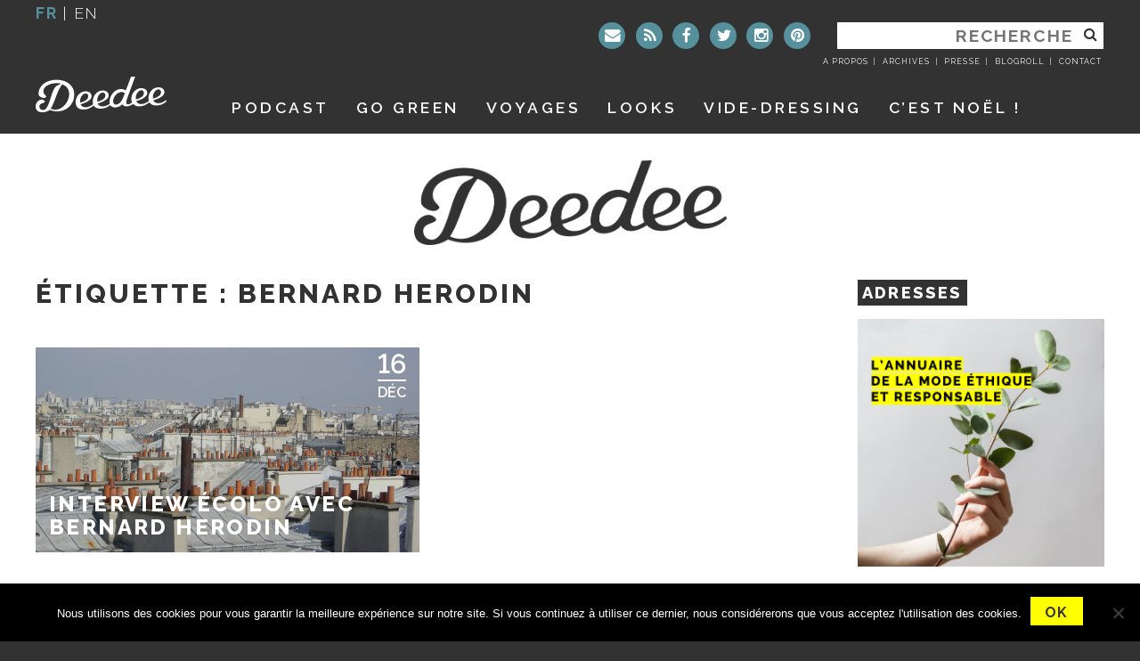

--- FILE ---
content_type: text/html; charset=UTF-8
request_url: https://www.deedeeparis.com/blog/tag/bernard-herodin
body_size: 12610
content:
<!DOCTYPE html>
<html lang="fr-FR" xmlns:og="http://opengraphprotocol.org/schema/" xmlns:fb="http://www.facebook.com/2008/fbml">
<head>
<meta charset="UTF-8">
<meta name="viewport" content="width=device-width, initial-scale=1">
<link rel="profile" href="https://gmpg.org/xfn/11">
<link rel="pingback" href="">


<link rel="apple-touch-icon" sizes="57x57" href="/apple-icon-57x57.png">
<link rel="apple-touch-icon" sizes="60x60" href="/apple-icon-60x60.png">
<link rel="apple-touch-icon" sizes="72x72" href="/apple-icon-72x72.png">
<link rel="apple-touch-icon" sizes="76x76" href="/apple-icon-76x76.png">
<link rel="apple-touch-icon" sizes="114x114" href="/apple-icon-114x114.png">
<link rel="apple-touch-icon" sizes="120x120" href="/apple-icon-120x120.png">
<link rel="apple-touch-icon" sizes="144x144" href="/apple-icon-144x144.png">
<link rel="apple-touch-icon" sizes="152x152" href="/apple-icon-152x152.png">
<link rel="apple-touch-icon" sizes="180x180" href="/apple-icon-180x180.png">
<link rel="icon" type="image/png" sizes="192x192"  href="/android-icon-192x192.png">
<link rel="icon" type="image/png" sizes="32x32" href="/favicon-32x32.png">
<link rel="icon" type="image/png" sizes="96x96" href="/favicon-96x96.png">
<link rel="icon" type="image/png" sizes="16x16" href="/favicon-16x16.png">
<link rel="manifest" href="/manifest.json">
<meta name="msapplication-TileColor" content="#ffffff">
<meta name="msapplication-TileImage" content="/ms-icon-144x144.png">
<meta name="theme-color" content="#ffffff">

<script data-minify="1" src="https://www.deedeeparis.com/blog/wp-content/cache/min/1/all.js?ver=1711389883"></script>

<title>Bernard Herodin &#8211; Deedee</title>
<link data-rocket-preload as="style" href="https://fonts.googleapis.com/css?family=Raleway%3A100%2C100italic%2CRaleway%3A200%2C200italic%2C300%2C300italic%2C400%2C400italic%2C500%2C500italic%2C%2C600%2C600italic%2C700%2C700italic%2C800%2C900%7COpen%20Sans%3A400%2C700&#038;display=swap" rel="preload">
<link href="https://fonts.googleapis.com/css?family=Raleway%3A100%2C100italic%2CRaleway%3A200%2C200italic%2C300%2C300italic%2C400%2C400italic%2C500%2C500italic%2C%2C600%2C600italic%2C700%2C700italic%2C800%2C900%7COpen%20Sans%3A400%2C700&#038;display=swap" media="print" onload="this.media=&#039;all&#039;" rel="stylesheet">
<noscript data-wpr-hosted-gf-parameters=""><link rel="stylesheet" href="https://fonts.googleapis.com/css?family=Raleway%3A100%2C100italic%2CRaleway%3A200%2C200italic%2C300%2C300italic%2C400%2C400italic%2C500%2C500italic%2C%2C600%2C600italic%2C700%2C700italic%2C800%2C900%7COpen%20Sans%3A400%2C700&#038;display=swap"></noscript>
	<script type="text/javascript">function theChampLoadEvent(e){var t=window.onload;if(typeof window.onload!="function"){window.onload=e}else{window.onload=function(){t();e()}}}</script>
		<script type="text/javascript">var theChampDefaultLang = 'fr_FR', theChampCloseIconPath = 'https://www.deedeeparis.com/blog/wp-content/plugins/super-socializer/images/close.png';</script>
		<script>var theChampSiteUrl = 'https://www.deedeeparis.com/blog', theChampVerified = 0, theChampEmailPopup = 0, heateorSsMoreSharePopupSearchText = 'Search';</script>
			<script> var theChampSharingAjaxUrl = 'https://www.deedeeparis.com/blog/wp-admin/admin-ajax.php', heateorSsFbMessengerAPI = 'https://www.facebook.com/dialog/send?app_id=595489497242932&display=popup&link=%encoded_post_url%&redirect_uri=%encoded_post_url%',heateorSsWhatsappShareAPI = 'web', heateorSsUrlCountFetched = [], heateorSsSharesText = 'Shares', heateorSsShareText = 'Share', theChampPluginIconPath = 'https://www.deedeeparis.com/blog/wp-content/plugins/super-socializer/images/logo.png', theChampSaveSharesLocally = 0, theChampHorizontalSharingCountEnable = 1, theChampVerticalSharingCountEnable = 0, theChampSharingOffset = -10, theChampCounterOffset = -10, theChampMobileStickySharingEnabled = 0, heateorSsCopyLinkMessage = "Link copied.";
		var heateorSsVerticalSharingShortUrl = "https://www.deedeeparis.com/blog/interview-bernard-herodin";		</script>
			<style type="text/css">
						.the_champ_button_instagram span.the_champ_svg,a.the_champ_instagram span.the_champ_svg{background:radial-gradient(circle at 30% 107%,#fdf497 0,#fdf497 5%,#fd5949 45%,#d6249f 60%,#285aeb 90%)}
					.the_champ_horizontal_sharing .the_champ_svg,.heateor_ss_standard_follow_icons_container .the_champ_svg{
					background-color:#323232!important;background:#323232!important;
					color: #fff;
				border-width: 0px;
		border-style: solid;
		border-color: transparent;
	}
		.the_champ_horizontal_sharing span.the_champ_svg:hover,.heateor_ss_standard_follow_icons_container span.the_champ_svg:hover{
					background-color:#56909D!important;background:#56909D;
				border-color: transparent;
	}
	 div.the_champ_horizontal_sharing span.the_champ_svg svg:hover path:not(.the_champ_no_fill),div.the_champ_horizontal_sharing span.the_champ_svg svg:hover ellipse, div.the_champ_horizontal_sharing span.the_champ_svg svg:hover circle, div.the_champ_horizontal_sharing span.the_champ_svg svg:hover polygon, div.the_champ_horizontal_sharing span.the_champ_svg svg:hover rect:not(.the_champ_no_fill){
		        fill: #fff000;
		    }
		    div.the_champ_horizontal_sharing span.the_champ_svg svg:hover path.the_champ_svg_stroke, div.the_champ_horizontal_sharing span.the_champ_svg svg:hover rect.the_champ_svg_stroke{
		    	stroke: #fff000;
		    }
			.the_champ_vertical_sharing span.the_champ_svg,.heateor_ss_floating_follow_icons_container span.the_champ_svg{
					color: #fff;
				border-width: 0px;
		border-style: solid;
		border-color: transparent;
	}
		.the_champ_vertical_sharing span.the_champ_svg:hover,.heateor_ss_floating_follow_icons_container span.the_champ_svg:hover{
						border-color: transparent;
		}
				div.the_champ_horizontal_sharing .the_champ_square_count{float:right;margin:0 8px;line-height:40px;}
			@media screen and (max-width:783px){.the_champ_vertical_sharing{display:none!important}}</style>
	<meta name='robots' content='max-image-preview:large' />
<link rel='dns-prefetch' href='//ajax.googleapis.com' />
<link rel='dns-prefetch' href='//fonts.googleapis.com' />
<link rel='dns-prefetch' href='//maxcdn.bootstrapcdn.com' />
<link href='https://fonts.gstatic.com' crossorigin rel='preconnect' />
<link rel="alternate" type="application/rss+xml" title="Deedee &raquo; Flux" href="https://www.deedeeparis.com/blog/feed" />
<link rel="alternate" type="application/rss+xml" title="Deedee &raquo; Flux des commentaires" href="https://www.deedeeparis.com/blog/comments/feed" />
<script type="text/javascript" id="wpp-js" src="https://www.deedeeparis.com/blog/wp-content/plugins/wordpress-popular-posts/assets/js/wpp.min.js?ver=7.3.6" data-sampling="1" data-sampling-rate="100" data-api-url="https://www.deedeeparis.com/blog/wp-json/wordpress-popular-posts" data-post-id="0" data-token="a86b44593e" data-lang="0" data-debug="0"></script>
<link rel="alternate" type="application/rss+xml" title="Deedee &raquo; Flux de l’étiquette Bernard Herodin" href="https://www.deedeeparis.com/blog/tag/bernard-herodin/feed" />
<meta property="fb:admins" content="deedeeparisblog"/>        
<meta property="og:title" content="Interview écolo avec Bernard Herodin" />
<meta property="og:description" content="Une rencontre passionnante avec le directeur d&rsquo;Eco Emballages. L&rsquo;occasion de lui demander sans langue de bois si le tri sélectif est vraiment effectif ou si on nous prend pour des jambons, comment une politique de recyclage se conçoit dans une optique de réduction des coûts ET environnementale, comment les entreprises s&rsquo;impliquent petit à petit dans [&hellip;]"/>
<meta property="og:url" content="https://www.deedeeparis.com/blog/interview-bernard-herodin"/>
<meta property="og:image" content="https://encrypted-tbn0.gstatic.com/images?q=tbn:ANd9GcQ30yON4oatFo2lTpyho2RRG5G00UmbOWJN81SNdJL0h6dzSjGv"/>
<meta property="og:type" content="website"/>
<meta property="og:site_name" content="Deedee"/>

<style id='wp-img-auto-sizes-contain-inline-css' type='text/css'>
img:is([sizes=auto i],[sizes^="auto," i]){contain-intrinsic-size:3000px 1500px}
/*# sourceURL=wp-img-auto-sizes-contain-inline-css */
</style>
<link data-minify="1" rel='stylesheet' id='photomosaic_base_css-css' href='https://www.deedeeparis.com/blog/wp-content/cache/min/1/blog/wp-content/plugins/photomosaic-for-wordpress/css/photoMosaic.css?ver=1711389883' type='text/css' media='all' />
<link rel='stylesheet' id='sbi_styles-css' href='https://www.deedeeparis.com/blog/wp-content/plugins/instagram-feed/css/sbi-styles.min.css?ver=6.10.0' type='text/css' media='all' />
<style id='wp-emoji-styles-inline-css' type='text/css'>

	img.wp-smiley, img.emoji {
		display: inline !important;
		border: none !important;
		box-shadow: none !important;
		height: 1em !important;
		width: 1em !important;
		margin: 0 0.07em !important;
		vertical-align: -0.1em !important;
		background: none !important;
		padding: 0 !important;
	}
/*# sourceURL=wp-emoji-styles-inline-css */
</style>
<link data-minify="1" rel='stylesheet' id='cpsh-shortcodes-css' href='https://www.deedeeparis.com/blog/wp-content/cache/min/1/blog/wp-content/plugins/column-shortcodes/assets/css/shortcodes.css?ver=1711389883' type='text/css' media='all' />
<link rel='stylesheet' id='cookie-notice-front-css' href='https://www.deedeeparis.com/blog/wp-content/plugins/cookie-notice/css/front.min.css?ver=2.5.11' type='text/css' media='all' />
<link data-minify="1" rel='stylesheet' id='vls-gf-style-css' href='https://www.deedeeparis.com/blog/wp-content/cache/min/1/blog/wp-content/plugins/gallery-factory/frontend/css/style.css?ver=1711389883' type='text/css' media='all' />
<link data-minify="1" rel='stylesheet' id='mapstr-css' href='https://www.deedeeparis.com/blog/wp-content/cache/min/1/blog/wp-content/plugins/mapstr_web-wordpress/css/plugin.css?ver=1711389883' type='text/css' media='all' />
<link rel='stylesheet' id='wp-ulike-css' href='https://www.deedeeparis.com/blog/wp-content/plugins/wp-ulike/assets/css/wp-ulike.min.css?ver=4.8.3.1' type='text/css' media='all' />
<link data-minify="1" rel='stylesheet' id='wordpress-popular-posts-css-css' href='https://www.deedeeparis.com/blog/wp-content/cache/min/1/blog/wp-content/plugins/wordpress-popular-posts/assets/css/wpp.css?ver=1711389883' type='text/css' media='all' />
<link data-minify="1" rel='stylesheet' id='deedee2016-style-css' href='https://www.deedeeparis.com/blog/wp-content/cache/min/1/blog/wp-content/themes/deedee-2016/style.css?ver=1711389883' type='text/css' media='all' />
<link data-minify="1" rel='stylesheet' id='rsstyle-css' href='https://www.deedeeparis.com/blog/wp-content/cache/min/1/blog/wp-content/themes/deedee-2016/js/royalslider/royalslider.css?ver=1711389883' type='text/css' media='all' />
<link data-minify="1" rel='stylesheet' id='rsskin-css' href='https://www.deedeeparis.com/blog/wp-content/cache/min/1/blog/wp-content/themes/deedee-2016/js/royalslider/skins/default-inverted/rs-default-inverted.css?ver=1711389883' type='text/css' media='all' />

<link data-minify="1" rel='stylesheet' id='awesome-fonts-css' href='https://www.deedeeparis.com/blog/wp-content/cache/min/1/font-awesome/4.5.0/css/font-awesome.min.css?ver=1711389883' type='text/css' media='all' />
<link data-minify="1" rel='stylesheet' id='wp-pagenavi-css' href='https://www.deedeeparis.com/blog/wp-content/cache/min/1/blog/wp-content/plugins/wp-pagenavi/pagenavi-css.css?ver=1711389883' type='text/css' media='all' />
<link data-minify="1" rel='stylesheet' id='the_champ_frontend_css-css' href='https://www.deedeeparis.com/blog/wp-content/cache/min/1/blog/wp-content/plugins/super-socializer/css/front.css?ver=1711389883' type='text/css' media='all' />
<script data-minify="1" type="text/javascript" src="https://www.deedeeparis.com/blog/wp-content/cache/min/1/blog/wp-content/plugins/photomosaic-for-wordpress/js/jquery.photoMosaic.js?ver=1711389884" id="photomosaic-js"></script>
<script data-minify="1" type="text/javascript" src="https://www.deedeeparis.com/blog/wp-content/cache/min/1/ajax/libs/jquery/1.12.4/jquery.min.js?ver=1711389884" id="jquery-js"></script>
<link rel="https://api.w.org/" href="https://www.deedeeparis.com/blog/wp-json/" /><link rel="alternate" title="JSON" type="application/json" href="https://www.deedeeparis.com/blog/wp-json/wp/v2/tags/1419" />
<script type="text/javascript">
	window._wp_rp_static_base_url = 'https://wprp.zemanta.com/static/';
	window._wp_rp_wp_ajax_url = "https://www.deedeeparis.com/blog/wp-admin/admin-ajax.php";
	window._wp_rp_plugin_version = '3.6.4';
	window._wp_rp_post_id = '1059';
	window._wp_rp_num_rel_posts = '5';
	window._wp_rp_thumbnails = true;
	window._wp_rp_post_title = 'Interview+%C3%A9colo+avec+Bernard+Herodin';
	window._wp_rp_post_tags = ['deedeecast', 'bernard+herodin', 'vid%C3%A9os+garnier', 'podcast+vid%C3%A9o', 'interview+zazie', 'interview+ppda', 'interview+bernard+herodin', 'garnier', '%C3%A9cologie', 'eco+emballages', 'd%C3%A9veloppement+durable', 'les+%26quot%3Bdeedeecast%26quot%3B', 'cycl', 'petit', 'si', 'ba', 'lui', 'interview', 'la', 'deco', 'san', 'garnier', 'bernard', 'dan', 'le', 'pune', 'de'];
	window._wp_rp_promoted_content = true;
</script>
<link data-minify="1" rel="stylesheet" href="https://www.deedeeparis.com/blog/wp-content/cache/min/1/blog/wp-content/plugins/wordpress-23-related-posts-plugin/static/themes/vertical-m.css?ver=1711389883" />
<style type="text/css">
.related-content{
background:#ffffff;padding:10px 0px 10px 10px;margin:20px 0;
}
.related_post_title {
font-family: 'Quicksand', sans-serif;
	text-transform:uppercase;
	color:#515151;
	font-size:24px;
	letter-spacing:-1px;
	font-weight:300;
	margin:10px 0 15px 0;
	display:block;
	float:left;
	margin:0 40px 0 0;
	width:600px;
}
ul.related_post {
}
ul.related_post li {
}
ul.related_post li a {
}
ul.related_post li img {
}</style>
            <style id="wpp-loading-animation-styles">@-webkit-keyframes bgslide{from{background-position-x:0}to{background-position-x:-200%}}@keyframes bgslide{from{background-position-x:0}to{background-position-x:-200%}}.wpp-widget-block-placeholder,.wpp-shortcode-placeholder{margin:0 auto;width:60px;height:3px;background:#dd3737;background:linear-gradient(90deg,#dd3737 0%,#571313 10%,#dd3737 100%);background-size:200% auto;border-radius:3px;-webkit-animation:bgslide 1s infinite linear;animation:bgslide 1s infinite linear}</style>
            
<script type="text/javascript">
sas_tmstp=Math.round(Math.random()*10000000000);sas_masterflag=1;
function SmartAdServer(sas_pageid,sas_formatid,sas_target) {
if (sas_masterflag==1) {sas_masterflag=0;sas_master='M';} else {sas_master='S';};
document.write('<scr'+'ipt SRC="http://www.smartadserver.com/call/pubj/' + sas_pageid + '/' + sas_formatid + '/'+sas_master + '/' + sas_tmstp + '/' + escape(sas_target) + '?"></scr'+'ipt>');
}
</script>

<meta name="google-site-verification" content="rIiFq7kyyHuKoy6wz2ijFQ1PZmancPYG1K5yZopAd6s" />
<style type="text/css">.recentcomments a{display:inline !important;padding:0 !important;margin:0 !important;}</style><link data-minify="1" rel='stylesheet' id='wpBannerizeStyleDefault.css-css' href='https://www.deedeeparis.com/blog/wp-content/cache/min/1/blog/wp-content/plugins/wp-bannerize/css/wpBannerizeStyleInline.css?ver=1711389883' type='text/css' media='all' />
<meta name="generator" content="WP Rocket 3.20.3" data-wpr-features="wpr_minify_js wpr_minify_css wpr_desktop" /></head>

<body class="archive tag tag-bernard-herodin tag-1419 wp-theme-deedee-2016 cookies-not-set metaslider-plugin group-blog hfeed">

<!-- Google Tag Manager -->
<noscript><iframe src="//www.googletagmanager.com/ns.html?id=GTM-5FNFRF"
height="0" width="0" style="display:none;visibility:hidden"></iframe></noscript>
<script>(function(w,d,s,l,i){w[l]=w[l]||[];w[l].push({'gtm.start':
new Date().getTime(),event:'gtm.js'});var f=d.getElementsByTagName(s)[0],
j=d.createElement(s),dl=l!='dataLayer'?'&l='+l:'';j.async=true;j.src=
'//www.googletagmanager.com/gtm.js?id='+i+dl;f.parentNode.insertBefore(j,f);
})(window,document,'script','dataLayer','GTM-5FNFRF');</script>
<!-- End Google Tag Manager -->
<div data-rocket-location-hash="54257ff4dc2eb7aae68fa23eb5f11e06" id="page" class="site">
	<a class="skip-link screen-reader-text" href="#content">Aller au contenu</a>
	<div data-rocket-location-hash="ae19cd2477df43eadd90e63c382699e5" class="container-stackedheader">
		<div data-rocket-location-hash="2ac09b52d1f1e2d1317d70e9e52073ea" class="container" id="container-header">
			<header id="masthead" class="site-header row" role="banner">
				<div class="col-md-3 header-localisation">
					<section id="header-localization"><span>fr</span> | <a href="https://translate.google.fr/translate?hl=fr&sl=fr&tl=en&u=https://www.deedeeparis.com/blog/tag/bernard-herodin">en</a></section>
				</div>
				<div class="col-xs-4 col-sm-4 col-md-9 header-search">
					<section id="header-searchform"><form role="search" method="get" class="search-form" action="https://www.deedeeparis.com/blog/">
	<label>
		<span class="screen-reader-text">Rechercher :</span>
		<input type="search" class="search-field" placeholder="Recherche" value="" name="s" title="Rechercher :" />
	</label>
		<button type="submit" class="search-submit"><i class="fa fa-search"></i></button>
</form>
</section>
				<section id="header-sociallinks" class="widget-impair widget-dernier widget-premier widget-1 widget widget- widget_nav_menu"><div class="menu-header-liens-sociaux-container"><ul id="menu-header-liens-sociaux" class="menu"><li id="menu-item-37634" class="contact menu-item menu-item-type-post_type menu-item-object-page menu-item-37634"><a href="https://www.deedeeparis.com/blog/contactez-moi" title="Contactez moi"><i class="fa fa-envelope"></i></a></li>
<li id="menu-item-37635" class="feed menu-item menu-item-type-custom menu-item-object-custom menu-item-37635"><a href="https://www.deedeeparis.com/blog/feed" title="Flux"><i class="fa fa-rss"></i></a></li>
<li id="menu-item-37636" class="facebook menu-item menu-item-type-custom menu-item-object-custom menu-item-37636"><a target="_blank" href="https://www.facebook.com/Le-blog-de-deedee-155504411174115" title="Facebook"><i class="fa fa-facebook"></i></a></li>
<li id="menu-item-37637" class="twitter menu-item menu-item-type-custom menu-item-object-custom menu-item-37637"><a target="_blank" href="https://twitter.com/deedeeparis" title="Twitter"><i class="fa fa-twitter"></i></a></li>
<li id="menu-item-37638" class="instagram menu-item menu-item-type-custom menu-item-object-custom menu-item-37638"><a target="_blank" href="https://www.instagram.com/deedeeparis/" title="Instagram"><i class="fa fa-instagram"></i></a></li>
<li id="menu-item-37639" class="pinterest menu-item menu-item-type-custom menu-item-object-custom menu-item-37639"><a target="_blank" href="https://fr.pinterest.com/deedeeparis/%20" title="Pinterest"><i class="fa fa-pinterest"></i></a></li>
</ul></div></section>				<section id="header-links" class="widget-impair widget-dernier widget-premier widget-1 widget widget_wysiwyg_widgets_widget"><!-- Widget by WYSIWYG Widgets v2.3.10 - https://wordpress.org/plugins/wysiwyg-widgets/ --><ul>
<li><a href="https://www.deedeeparis.com/blog/a-propos-2">A propos</a></li>
<li><a href="https://www.deedeeparis.com/blog/?page_id=37662&amp;preview=true">Archives</a></li>
<li><a href="https://www.deedeeparis.com/blog/ventes-privees-et-ventes-presse">Presse</a></li>
<li><a href="https://www.deedeeparis.com/blog/liens">Blogroll</a></li>
<li><a href="https://www.deedeeparis.com/blog/contactez-moi">Contact</a></li>
</ul>
<!-- / WYSIWYG Widgets --></section>				</div>

				<div class="site-branding col-xs-4 col-xs-push-4 col-sm-4 col-sm-push-4 col-md-2 col-md-push-0">
											<p class="site-title text-hide "><a href="https://www.deedeeparis.com/blog/" title="Deedee" rel="home">Deedee</a></p>
											<p class="site-description text-hide">Un blog féminin et parisien</p>
									</div><!-- .site-branding -->
				<div id="site-navigation-container" class="col-xs-12 col-sm-12 col-md-10">
					<nav id="site-navigation" class="main-navigation" role="navigation">
						<div id="main-menu-mobile" class="">



<div class="menu-menu-mobile-container"><ul id="primary-mobile" class="nav-menu nav"><li id="menu-item-37651" class="menu-item menu-item-type-custom menu-item-object-custom menu-item-37651"><a href="https://www.deedeeparis.com">Accueil</a></li>
<li id="menu-item-37653" class="menu-item menu-item-type-custom menu-item-object-custom menu-item-37653"><a href="https://www.deedeeparis.com/blog/tag/mode-a-paris">Looks</a></li>
<li id="menu-item-48204" class="menu-item menu-item-type-post_type menu-item-object-page menu-item-48204"><a href="https://www.deedeeparis.com/blog/playlists">Playlists</a></li>
<li id="menu-item-37654" class="menu-item menu-item-type-post_type menu-item-object-page menu-item-37654"><a href="https://www.deedeeparis.com/blog/mes-carnets-de-voyages">Voyages</a></li>
<li id="menu-item-37652" class="menu-item menu-item-type-post_type menu-item-object-page menu-item-37652"><a href="https://www.deedeeparis.com/blog/adresses-paris">Paris City Guide</a></li>
<li id="menu-item-37655" class="menu-item menu-item-type-post_type menu-item-object-page menu-item-37655"><a href="https://www.deedeeparis.com/blog/shopping">Shopping</a></li>
<li id="menu-item-37656" class="menu-item menu-item-type-custom menu-item-object-custom menu-item-37656"><a target="_blank" href="https://www.vinted.fr/membres/16870348-deedeeparis">Vide-dressing</a></li>
<li id="menu-item-64401" class="menu-item menu-item-type-post_type menu-item-object-page menu-item-64401"><a href="https://www.deedeeparis.com/blog/go-green">GO GREEN</a></li>
<li id="menu-item-37657" class="contact menu-item menu-item-type-post_type menu-item-object-page menu-item-37657"><a href="https://www.deedeeparis.com/blog/contactez-moi">Contactez moi</a></li>
</ul></div>



						</div>
						<div id="main-menu-desktop" class="">
							<div class="menu-menu-principal-container"><ul id="primary-menu" class="nav-menu nav"><li id="menu-item-17821500" class="menu-item menu-item-type-post_type menu-item-object-page menu-item-17821500"><a href="https://www.deedeeparis.com/blog/podcast">Podcast</a></li>
<li id="menu-item-64400" class="menu-item menu-item-type-post_type menu-item-object-page menu-item-64400"><a href="https://www.deedeeparis.com/blog/go-green">GO GREEN</a></li>
<li id="menu-item-37647" class="menu-item menu-item-type-post_type menu-item-object-page menu-item-37647"><a href="https://www.deedeeparis.com/blog/mes-carnets-de-voyages">Voyages</a></li>
<li id="menu-item-37646" class="menu-item menu-item-type-custom menu-item-object-custom menu-item-37646"><a href="https://www.deedeeparis.com/blog/tag/mode-a-paris">Looks</a></li>
<li id="menu-item-37649" class="menu-item menu-item-type-custom menu-item-object-custom menu-item-37649"><a target="_blank" href="https://www.vinted.fr/membres/16870348-deedeeparis">Vide-dressing</a></li>
<li id="menu-item-69189" class="menu-item menu-item-type-post_type menu-item-object-page menu-item-69189"><a href="https://www.deedeeparis.com/blog/noel">C’est noël !</a></li>
</ul></div>						</div>
					</nav><!-- #site-navigation -->
				</div><!-- #site-navigation-container -->
			</header><!-- #masthead -->
		</div><!-- #container-header -->
	</div><!-- .container-stackedheader -->
	<div data-rocket-location-hash="47235be4f925b87153d1129bb3b3ab2d" class="" id="row-maincontainer">
		<div data-rocket-location-hash="b65ce74e7c2f6657b0c9e89f8a8594c0" class="container" id="container-content">
			<div id="content" class="site-content row">
				<div id="content-column" class="content-column col-sm-12 col-md-9">

	<div id="primary" class="content-area">
		<main id="main" class="site-main row" role="main">

		
			<header class="page-header col-md-12 md-col-12">
				<h1 class="page-title">Étiquette : <span>Bernard Herodin</span></h1>			</header><!-- .page-header -->

			

	<article id="post-1059" class="post-summary col-sm-6 post-1059 post type-post status-publish format-standard hentry category-videos-deedeecast tag-bernard-herodin tag-deedeecast tag-developpement-durable tag-eco-emballages tag-ecologie tag-garnier tag-interview-bernard-herodin tag-interview-ppda tag-interview-zazie tag-podcast-video tag-videos-garnier">
		<a href="https://www.deedeeparis.com/blog/interview-bernard-herodin" style="background-image: url('https://www.deedeeparis.com/blog/wp-content/themes/deedee-2016/img/thumb-default.jpg');">
		<div class="post-summary-content">
			<div class="meta-date"><span class="date-day">16</span><span class="date-month">Déc</span></div>			<div class="entry-summary-header">
								<h2 class="entry-title">Interview écolo avec Bernard Herodin</h2>
							</div>
		</div>
		</a>

	</article><!-- #post-## -->

		</main><!-- #main -->
	</div><!-- #primary -->

				</div><!-- #content-column / #content-column2 -->
				<div id="sidebar" class="sidebar col-sm-12 col-md-3">
					<aside id="secondary" class="widget-area" role="complementary">
					<section id="custom_html-4" class="widget_text widget-impair widget-premier widget-1 widget widget_custom_html"><div class="widget-title"><h2>Adresses</h2></div><div class="textwidget custom-html-widget"><a href="https://www.deedeeparis.com/blog/lannuaire-de-la-mode-ethique-et-responsable"><img class="aligncenter wp-image-68173" src="https://www.deedeeparis.com/blog/wp-content/uploads/2020/06/Annuaire-mode-ethique-couv-v2.jpg" alt="" width="280" height="280" /></a></div></section><section id="nav_menu-4" class="widget-pair widget-2 widget_focus widget widget_nav_menu"><div class="widget-title"><h2>Vos articles préférés</h2></div><div class="menu-vos-articles-preferes-container"><ul id="menu-vos-articles-preferes" class="menu"><li id="menu-item-48545" class="menu-item menu-item-type-post_type menu-item-object-post menu-item-48545"><a href="https://www.deedeeparis.com/blog/gaffes-2-0-et-autres-mailodrames">Gaffes 2.0 et autres mailodrames !</a></li>
<li id="menu-item-37642" class="menu-item menu-item-type-post_type menu-item-object-post menu-item-37642"><a href="https://www.deedeeparis.com/blog/8-femmes-que-jadmire">8 femmes que j&rsquo;admire</a></li>
<li id="menu-item-51976" class="menu-item menu-item-type-post_type menu-item-object-post menu-item-51976"><a href="https://www.deedeeparis.com/blog/5-raisons-de-dire-non-a-la-fast-fashion">5 raisons de dire non à la fast fashion</a></li>
<li id="menu-item-38078" class="menu-item menu-item-type-post_type menu-item-object-post menu-item-38078"><a href="https://www.deedeeparis.com/blog/benchmark-faux-nutella">Ça existe, le bon faux Nutella ?</a></li>
<li id="menu-item-38079" class="menu-item menu-item-type-post_type menu-item-object-post menu-item-38079"><a href="https://www.deedeeparis.com/blog/7-newsletters-qui-changent-la-vie">7 newsletters qui changent la vie</a></li>
<li id="menu-item-41872" class="menu-item menu-item-type-post_type menu-item-object-post menu-item-41872"><a href="https://www.deedeeparis.com/blog/un-corps-parfait-pour-la-plage">Un corps parfait pour la plage…</a></li>
</ul></div></section><section id="custom_html-3" class="widget_text widget-impair widget-3 widget widget_custom_html"><div class="widget-title"><h2>Montez le son !</h2></div><div class="textwidget custom-html-widget"><iframe src="https://open.spotify.com/embed/user/11936208/playlist/5ipCG7zNGUCZIEfaK2hvQh" width="300" height="380" frameborder="0" allowtransparency="true" allow="encrypted-media"></iframe>

<strong>Toutes les <a href="https://www.deedeeparis.com/blog/playlists" rel="noopener" target="_blank">Playlists</a> </strong>
</div></section><section id="recent-comments-3" class="widget-pair widget-4 widget widget_recent_comments"><div class="widget-title"><h2>Derniers commentaires</h2></div><ul id="recentcomments"><li class="recentcomments"><span class="comment-author-link">Deedee</span> dans <a href="https://www.deedeeparis.com/blog/70-idees-cadeaux-responsables-et-createurs-pour-elles#comment-551799">70 idées cadeaux responsables et créateurs pour elles !</a></li><li class="recentcomments"><span class="comment-author-link">Deedee</span> dans <a href="https://www.deedeeparis.com/blog/40-idees-cadeaux-responsables-et-createurs-pour-eux#comment-551798">40 idées cadeaux responsables et créateurs pour eux !</a></li><li class="recentcomments"><span class="comment-author-link">TOBIE-ECHEVERRIA</span> dans <a href="https://www.deedeeparis.com/blog/40-idees-cadeaux-responsables-et-createurs-pour-eux#comment-551656">40 idées cadeaux responsables et créateurs pour eux !</a></li><li class="recentcomments"><span class="comment-author-link">CATIA</span> dans <a href="https://www.deedeeparis.com/blog/70-idees-cadeaux-responsables-et-createurs-pour-elles#comment-551646">70 idées cadeaux responsables et créateurs pour elles !</a></li><li class="recentcomments"><span class="comment-author-link">Deedee</span> dans <a href="https://www.deedeeparis.com/blog/70-idees-cadeaux-responsables-et-createurs-pour-elles#comment-551643">70 idées cadeaux responsables et créateurs pour elles !</a></li><li class="recentcomments"><span class="comment-author-link">Anne</span> dans <a href="https://www.deedeeparis.com/blog/70-idees-cadeaux-responsables-et-createurs-pour-elles#comment-551469">70 idées cadeaux responsables et créateurs pour elles !</a></li><li class="recentcomments"><span class="comment-author-link">Deedee</span> dans <a href="https://www.deedeeparis.com/blog/mon-plan-de-bataille-pour-lutter-contre-la-chute-de-cheveux#comment-551466">Mon plan de bataille pour lutter contre la chute de cheveux</a></li></ul></section><section id="execphp-4" class="widget-impair widget-dernier widget-5 widget_portraitparisien widget widget_execphp"><div class="widget-title"><h2>Portrait parisien</h2></div>			<div class="execphpwidget"><ul class="portraitparisien"><li><a href="https://www.deedeeparis.com/blog/portrait-parisien-raphael-federici-street-artiste">Portrait Parisien : Raphaël Federici, street artiste</a></li><li><a href="https://www.deedeeparis.com/blog/portrait-parisien-manel-et-thibault-fondateur-de-we-are-not">Portrait parisien : Manel et Thibault, fondateurs de We Are Not</a></li><li><a href="https://www.deedeeparis.com/blog/le-tampographe-sardon">Le tampographe Sardon</a></li><li><a href="https://www.deedeeparis.com/blog/diana-collette-casarosa">Portrait parisien : Diana Collette, fondatrice de Casarosa</a></li><li><a href="https://www.deedeeparis.com/blog/portrait-parisien-carole-thomas-fondatrice-de-maison-thomas">Portrait Parisien : Carole Thomas, fondatrice de Maison Thomas</a></li></ul><a class="show-all" href="https://www.deedeeparis.com/blog/category/les-interviews-parisiennes">Voir tous les portraits</a></div>
		</section>					</aside><!-- #secondary -->
				</div><!-- #sidebar -->
				
	</div><!-- #content -->
	</div><!-- #container-content -->
	</div><!-- #row-maincontainer -->
	<div data-rocket-location-hash="9357b29059a948e1a770ede9f01d409b" class="container" id="container-footer">

	<footer data-rocket-location-hash="6c65ed855ca3c998e68ea55c68bb6c52" id="colophon" class="site-footer row" role="contentinfo">
		<div class="col-sm-12 col-md-3"><section id="widget-about" class="widget-impair widget-dernier widget-premier widget-1 widget widget_wysiwyg_widgets_widget"><!-- Widget by WYSIWYG Widgets v2.3.10 - https://wordpress.org/plugins/wysiwyg-widgets/ --><h2 class="widget-title">A propos</h2><p><a class="img" href="https://www.deedeeparis.com/blog/a-propos-2"><img class="img-circle size-full wp-image-37660 aligncenter" src="https://www.deedeeparis.com/blog/wp-content/uploads/2016/04/deedee-portrait.jpg" alt="deedee-portrait" width="210" height="210" /></a></p>
<p style="text-align: center;">Je m&rsquo;appelle Delphine mais c&rsquo;est <a class="discrete" href="http://camillecollin.com/" target="_blank">©Camille Collin</a> qui a pris cette photo ! </p>
<!-- / WYSIWYG Widgets --></section></div>
		<div class="col-sm-12 col-md-3"><section id="widget-categories" class="widget-impair widget-dernier widget-premier widget-1 widget widget_categories"><h2 class="widget-title">Catégories</h2>
			<ul>
					<li class="cat-item cat-item-4"><a href="https://www.deedeeparis.com/blog/category/moi-je/mavie">3615 ma vie</a>
</li>
	<li class="cat-item cat-item-2676"><a href="https://www.deedeeparis.com/blog/category/paris-city-guide/adresses-paris/adresses-beaute">Adresses beauté</a>
</li>
	<li class="cat-item cat-item-12"><a href="https://www.deedeeparis.com/blog/category/beaute">Beauté</a>
</li>
	<li class="cat-item cat-item-2615"><a href="https://www.deedeeparis.com/blog/category/oldies-but-goodies/best-of">Best-of</a>
</li>
	<li class="cat-item cat-item-8775"><a href="https://www.deedeeparis.com/blog/category/lifestyle/chez-deedee">Chez Deedee</a>
</li>
	<li class="cat-item cat-item-8"><a href="https://www.deedeeparis.com/blog/category/lifestyle/chroniques-de-paris">Chroniques et humeurs</a>
</li>
	<li class="cat-item cat-item-6260"><a href="https://www.deedeeparis.com/blog/category/paris-city-guide/cliches-parisiens-2">Clichés parisiens</a>
</li>
	<li class="cat-item cat-item-5"><a href="https://www.deedeeparis.com/blog/category/lifestyle/culture-confiture">Culture confiture</a>
</li>
	<li class="cat-item cat-item-6199"><a href="https://www.deedeeparis.com/blog/category/lifestyle/deco-2">Déco</a>
</li>
	<li class="cat-item cat-item-9552"><a href="https://www.deedeeparis.com/blog/category/lifestyle/go-green">Go Green</a>
</li>
	<li class="cat-item cat-item-8886"><a href="https://www.deedeeparis.com/blog/category/voyages/hotels-de-reve">Hôtels de rêve</a>
</li>
	<li class="cat-item cat-item-5583"><a href="https://www.deedeeparis.com/blog/category/moi-je/clic-clac">Instantanés</a>
</li>
	<li class="cat-item cat-item-24"><a href="https://www.deedeeparis.com/blog/category/paris-city-guide/les-interviews-parisiennes">Les interviews parisiennes</a>
</li>
	<li class="cat-item cat-item-7935"><a href="https://www.deedeeparis.com/blog/category/lifestyle">Lifestyle</a>
</li>
	<li class="cat-item cat-item-25"><a href="https://www.deedeeparis.com/blog/category/mode-a-paris/lookbook-mode-a-paris">Looks</a>
</li>
	<li class="cat-item cat-item-9872"><a href="https://www.deedeeparis.com/blog/category/lifestyle/maternite">Maternité</a>
</li>
	<li class="cat-item cat-item-7936"><a href="https://www.deedeeparis.com/blog/category/paris-city-guide/adresses-paris">Mes adresses</a>
</li>
	<li class="cat-item cat-item-7937"><a href="https://www.deedeeparis.com/blog/category/mode-a-paris">Mode</a>
</li>
	<li class="cat-item cat-item-1"><a href="https://www.deedeeparis.com/blog/category/non-classe">Non classé</a>
</li>
	<li class="cat-item cat-item-5434"><a href="https://www.deedeeparis.com/blog/category/oldies-but-goodies">Oldies (but goodies)</a>
</li>
	<li class="cat-item cat-item-15"><a href="https://www.deedeeparis.com/blog/category/oldies-but-goodies/jeux-concours">Par ici le magot !</a>
</li>
	<li class="cat-item cat-item-1271"><a href="https://www.deedeeparis.com/blog/category/paris-city-guide">Paris City-guide</a>
</li>
	<li class="cat-item cat-item-16"><a href="https://www.deedeeparis.com/blog/category/paris-city-guide/photos-de-paris">Paris en photos</a>
</li>
	<li class="cat-item cat-item-2646"><a href="https://www.deedeeparis.com/blog/category/paris-city-guide/adresses-paris/restaurants-city-guide">Restaurants</a>
</li>
	<li class="cat-item cat-item-11"><a href="https://www.deedeeparis.com/blog/category/moi-je/revue-de-presse">Revue de presse détaillée, siou plait</a>
</li>
	<li class="cat-item cat-item-2648"><a href="https://www.deedeeparis.com/blog/category/paris-city-guide/adresses-paris/salons-de-the">Salons de thé</a>
</li>
	<li class="cat-item cat-item-7"><a href="https://www.deedeeparis.com/blog/category/mode-a-paris/shopping">Shopping</a>
</li>
	<li class="cat-item cat-item-19"><a href="https://www.deedeeparis.com/blog/category/lifestyle/videos-deedeecast">Vidéos</a>
</li>
	<li class="cat-item cat-item-17"><a href="https://www.deedeeparis.com/blog/category/paris-city-guide/adresses-paris/vite-un-resto">Vite ! Un resto</a>
</li>
	<li class="cat-item cat-item-23"><a href="https://www.deedeeparis.com/blog/category/voyages">Voyages voyages</a>
</li>
			</ul>

			</section></div>
		<div class="col-sm-12 col-md-3"></div>
		<div class="col-sm-12 col-md-3"></div>
	</footer><!-- #colophon -->

	<div data-rocket-location-hash="9a0ca1e2e7bf33a17d1769035382bf33" class="site-info row">
			<span class="cols-sm-12">© 2026 Deedee | Tous droits réservés. Designed by <a href="http://www.helloelo.fr/" target="_blank">HELLOELO</a>. Made by <a href="http://www.safea.fr/" target="_blank">Safea</a>.<span>
	</div><!-- .site-info -->

	</div><!-- #container-footer -->
</div><!-- #page -->

<script type="speculationrules">
{"prefetch":[{"source":"document","where":{"and":[{"href_matches":"/blog/*"},{"not":{"href_matches":["/blog/wp-*.php","/blog/wp-admin/*","/blog/wp-content/uploads/*","/blog/wp-content/*","/blog/wp-content/plugins/*","/blog/wp-content/themes/deedee-2016/*","/blog/*\\?(.+)"]}},{"not":{"selector_matches":"a[rel~=\"nofollow\"]"}},{"not":{"selector_matches":".no-prefetch, .no-prefetch a"}}]},"eagerness":"conservative"}]}
</script>

<div data-rocket-location-hash="20e7ec5745fe60994f46ef907903e800" class="glam">
<div data-rocket-location-hash="36b2256de3935628ebbd0f1b9170c13f" style="float:right;"><script type="text/javascript" language="JavaScript">
glam_affiliate_id = '1004498271';
glam_logo_type = 'GStyle';
glam_logo_size = '160x24';
glam_logo_color = 'wht';
glam_logo_country = 'FR';
</script>
<script data-minify="1" src="https://www.deedeeparis.com/blog/wp-content/cache/min/1/js/widgets/glam_logo.js?ver=1711389884"></script></div>
</div>
<!-- Instagram Feed JS -->
<script type="text/javascript">
var sbiajaxurl = "https://www.deedeeparis.com/blog/wp-admin/admin-ajax.php";
</script>
<script type="text/javascript" id="cookie-notice-front-js-before">
/* <![CDATA[ */
var cnArgs = {"ajaxUrl":"https:\/\/www.deedeeparis.com\/blog\/wp-admin\/admin-ajax.php","nonce":"e6c3cf5abe","hideEffect":"fade","position":"bottom","onScroll":false,"onScrollOffset":100,"onClick":false,"cookieName":"cookie_notice_accepted","cookieTime":2592000,"cookieTimeRejected":2592000,"globalCookie":false,"redirection":false,"cache":true,"revokeCookies":true,"revokeCookiesOpt":"automatic"};

//# sourceURL=cookie-notice-front-js-before
/* ]]> */
</script>
<script type="text/javascript" src="https://www.deedeeparis.com/blog/wp-content/plugins/cookie-notice/js/front.min.js?ver=2.5.11" id="cookie-notice-front-js"></script>
<script type="text/javascript" id="mapstr-js-extra">
/* <![CDATA[ */
var mapstr_config = {"host":"http://web.mapstr.com","theme":{"foreground":"#56909d","background":"#ffffff"},"sharemsg":""};
//# sourceURL=mapstr-js-extra
/* ]]> */
</script>
<script data-minify="1" type="text/javascript" src="https://www.deedeeparis.com/blog/wp-content/cache/min/1/blog/wp-content/plugins/mapstr_web-wordpress/js/util.js?ver=1711389884" id="mapstr-js"></script>
<script data-minify="1" type="text/javascript" src="https://www.deedeeparis.com/blog/wp-content/cache/min/1/blog/wp-content/plugins/mapstr_web-wordpress/js/plugin.js?ver=1711389884" id="mapstr_plugin-js"></script>
<script type="text/javascript" id="wp_ulike-js-extra">
/* <![CDATA[ */
var wp_ulike_params = {"ajax_url":"https://www.deedeeparis.com/blog/wp-admin/admin-ajax.php","notifications":"1"};
//# sourceURL=wp_ulike-js-extra
/* ]]> */
</script>
<script type="text/javascript" src="https://www.deedeeparis.com/blog/wp-content/plugins/wp-ulike/assets/js/wp-ulike.min.js?ver=4.8.3.1" id="wp_ulike-js"></script>
<script type="text/javascript" id="secupress-dcts-timer-js-extra">
/* <![CDATA[ */
var secupressDctsTimer = {"gmtOffset":"1","dctsTimer":"30","cfDefaults":{"id_form":"commentform","id_submit":"submit"}};
//# sourceURL=secupress-dcts-timer-js-extra
/* ]]> */
</script>
<script type="text/javascript" src="https://www.deedeeparis.com/blog/wp-content/plugins/secupress-pro/assets/admin/js/secupress-antispam.min.js?ver=2.6" id="secupress-dcts-timer-js"></script>
<script data-minify="1" type="text/javascript" src="https://www.deedeeparis.com/blog/wp-content/cache/min/1/blog/wp-content/themes/deedee-2016/js/navigation.js?ver=1711389884" id="deedee2016-navigation-js"></script>
<script data-minify="1" type="text/javascript" src="https://www.deedeeparis.com/blog/wp-content/cache/min/1/blog/wp-content/themes/deedee-2016/js/skip-link-focus-fix.js?ver=1711389884" id="deedee2016-skip-link-focus-fix-js"></script>
<script type="text/javascript" src="https://www.deedeeparis.com/blog/wp-content/themes/deedee-2016/js/owl.carousel.min.js?ver=20130115" id="owl-carousel-js"></script>
<script type="text/javascript" src="https://www.deedeeparis.com/blog/wp-content/themes/deedee-2016/js/jquery.slicknav.js?ver=7268e4" id="slicknav-js"></script>
<script type="text/javascript" src="https://www.deedeeparis.com/blog/wp-content/themes/deedee-2016/js/royalslider/jquery.royalslider.min.js?ver=7268e4" id="rsjs-js"></script>
<script type="text/javascript" src="https://www.deedeeparis.com/blog/wp-includes/js/imagesloaded.min.js?ver=5.0.0" id="imagesloaded-js"></script>
<script type="text/javascript" src="https://www.deedeeparis.com/blog/wp-content/themes/deedee-2016/js/jquery.qtip.min.js?ver=7268e4" id="qtip-js"></script>
<script data-minify="1" type="text/javascript" src="https://www.deedeeparis.com/blog/wp-content/cache/min/1/blog/wp-content/themes/deedee-2016/js/scripts.js?ver=1711389884" id="scripts_js-js"></script>
<script type="text/javascript" id="q2w3_fixed_widget-js-extra">
/* <![CDATA[ */
var q2w3_sidebar_options = [{"use_sticky_position":false,"margin_top":0,"margin_bottom":0,"stop_elements_selectors":"","screen_max_width":0,"screen_max_height":0,"widgets":[]}];
//# sourceURL=q2w3_fixed_widget-js-extra
/* ]]> */
</script>
<script type="text/javascript" src="https://www.deedeeparis.com/blog/wp-content/plugins/q2w3-fixed-widget/js/frontend.min.js?ver=6.2.3" id="q2w3_fixed_widget-js"></script>
<script data-minify="1" type="text/javascript" src="https://www.deedeeparis.com/blog/wp-content/cache/min/1/blog/wp-content/plugins/super-socializer/js/front/combined.js?ver=1711389884" id="the_champ_combined_script-js"></script>
<script type="text/javascript" id="wp_bannerize_frontend_js-js-extra">
/* <![CDATA[ */
var wpBannerizeJavascriptLocalization = {"ajaxURL":"https://www.deedeeparis.com/blog/wp-admin/admin-ajax.php"};
//# sourceURL=wp_bannerize_frontend_js-js-extra
/* ]]> */
</script>
<script type="text/javascript" src="https://www.deedeeparis.com/blog/wp-content/plugins/wp-bannerize/js/wpBannerizeFrontend.min.js?ver=3.1.6" id="wp_bannerize_frontend_js-js"></script>
<script id="wp-emoji-settings" type="application/json">
{"baseUrl":"https://s.w.org/images/core/emoji/17.0.2/72x72/","ext":".png","svgUrl":"https://s.w.org/images/core/emoji/17.0.2/svg/","svgExt":".svg","source":{"concatemoji":"https://www.deedeeparis.com/blog/wp-includes/js/wp-emoji-release.min.js?ver=7268e4"}}
</script>
<script type="module">
/* <![CDATA[ */
/*! This file is auto-generated */
const a=JSON.parse(document.getElementById("wp-emoji-settings").textContent),o=(window._wpemojiSettings=a,"wpEmojiSettingsSupports"),s=["flag","emoji"];function i(e){try{var t={supportTests:e,timestamp:(new Date).valueOf()};sessionStorage.setItem(o,JSON.stringify(t))}catch(e){}}function c(e,t,n){e.clearRect(0,0,e.canvas.width,e.canvas.height),e.fillText(t,0,0);t=new Uint32Array(e.getImageData(0,0,e.canvas.width,e.canvas.height).data);e.clearRect(0,0,e.canvas.width,e.canvas.height),e.fillText(n,0,0);const a=new Uint32Array(e.getImageData(0,0,e.canvas.width,e.canvas.height).data);return t.every((e,t)=>e===a[t])}function p(e,t){e.clearRect(0,0,e.canvas.width,e.canvas.height),e.fillText(t,0,0);var n=e.getImageData(16,16,1,1);for(let e=0;e<n.data.length;e++)if(0!==n.data[e])return!1;return!0}function u(e,t,n,a){switch(t){case"flag":return n(e,"\ud83c\udff3\ufe0f\u200d\u26a7\ufe0f","\ud83c\udff3\ufe0f\u200b\u26a7\ufe0f")?!1:!n(e,"\ud83c\udde8\ud83c\uddf6","\ud83c\udde8\u200b\ud83c\uddf6")&&!n(e,"\ud83c\udff4\udb40\udc67\udb40\udc62\udb40\udc65\udb40\udc6e\udb40\udc67\udb40\udc7f","\ud83c\udff4\u200b\udb40\udc67\u200b\udb40\udc62\u200b\udb40\udc65\u200b\udb40\udc6e\u200b\udb40\udc67\u200b\udb40\udc7f");case"emoji":return!a(e,"\ud83e\u1fac8")}return!1}function f(e,t,n,a){let r;const o=(r="undefined"!=typeof WorkerGlobalScope&&self instanceof WorkerGlobalScope?new OffscreenCanvas(300,150):document.createElement("canvas")).getContext("2d",{willReadFrequently:!0}),s=(o.textBaseline="top",o.font="600 32px Arial",{});return e.forEach(e=>{s[e]=t(o,e,n,a)}),s}function r(e){var t=document.createElement("script");t.src=e,t.defer=!0,document.head.appendChild(t)}a.supports={everything:!0,everythingExceptFlag:!0},new Promise(t=>{let n=function(){try{var e=JSON.parse(sessionStorage.getItem(o));if("object"==typeof e&&"number"==typeof e.timestamp&&(new Date).valueOf()<e.timestamp+604800&&"object"==typeof e.supportTests)return e.supportTests}catch(e){}return null}();if(!n){if("undefined"!=typeof Worker&&"undefined"!=typeof OffscreenCanvas&&"undefined"!=typeof URL&&URL.createObjectURL&&"undefined"!=typeof Blob)try{var e="postMessage("+f.toString()+"("+[JSON.stringify(s),u.toString(),c.toString(),p.toString()].join(",")+"));",a=new Blob([e],{type:"text/javascript"});const r=new Worker(URL.createObjectURL(a),{name:"wpTestEmojiSupports"});return void(r.onmessage=e=>{i(n=e.data),r.terminate(),t(n)})}catch(e){}i(n=f(s,u,c,p))}t(n)}).then(e=>{for(const n in e)a.supports[n]=e[n],a.supports.everything=a.supports.everything&&a.supports[n],"flag"!==n&&(a.supports.everythingExceptFlag=a.supports.everythingExceptFlag&&a.supports[n]);var t;a.supports.everythingExceptFlag=a.supports.everythingExceptFlag&&!a.supports.flag,a.supports.everything||((t=a.source||{}).concatemoji?r(t.concatemoji):t.wpemoji&&t.twemoji&&(r(t.twemoji),r(t.wpemoji)))});
//# sourceURL=https://www.deedeeparis.com/blog/wp-includes/js/wp-emoji-loader.min.js
/* ]]> */
</script>

		<!-- Cookie Notice plugin v2.5.11 by Hu-manity.co https://hu-manity.co/ -->
		<div data-rocket-location-hash="972dd12234183880e49ffd8ab65186de" id="cookie-notice" role="dialog" class="cookie-notice-hidden cookie-revoke-hidden cn-position-bottom" aria-label="Cookie Notice" style="background-color: rgba(0,0,0,1);"><div data-rocket-location-hash="8b5fb5767c669fdefa51965b39eeb495" class="cookie-notice-container" style="color: #fff"><span id="cn-notice-text" class="cn-text-container">Nous utilisons des cookies pour vous garantir la meilleure expérience sur notre site. Si vous continuez à utiliser ce dernier, nous considérerons que vous acceptez l'utilisation des cookies.</span><span id="cn-notice-buttons" class="cn-buttons-container"><button id="cn-accept-cookie" data-cookie-set="accept" class="cn-set-cookie cn-button cn-button-custom button" aria-label="OK">OK</button></span><button type="button" id="cn-close-notice" data-cookie-set="accept" class="cn-close-icon" aria-label="Refuser"></button></div>
			
		</div>
		<!-- / Cookie Notice plugin -->
<script>var rocket_beacon_data = {"ajax_url":"https:\/\/www.deedeeparis.com\/blog\/wp-admin\/admin-ajax.php","nonce":"a29efcbb50","url":"https:\/\/www.deedeeparis.com\/blog\/tag\/bernard-herodin","is_mobile":false,"width_threshold":1600,"height_threshold":700,"delay":500,"debug":null,"status":{"atf":true,"lrc":true,"preconnect_external_domain":true},"elements":"img, video, picture, p, main, div, li, svg, section, header, span","lrc_threshold":1800,"preconnect_external_domain_elements":["link","script","iframe"],"preconnect_external_domain_exclusions":["static.cloudflareinsights.com","rel=\"profile\"","rel=\"preconnect\"","rel=\"dns-prefetch\"","rel=\"icon\""]}</script><script data-name="wpr-wpr-beacon" src='https://www.deedeeparis.com/blog/wp-content/plugins/wp-rocket/assets/js/wpr-beacon.min.js' async></script></body>
</html>



<!-- This website is like a Rocket, isn't it? Performance optimized by WP Rocket. Learn more: https://wp-rocket.me -->

--- FILE ---
content_type: text/css; charset=utf-8
request_url: https://www.deedeeparis.com/blog/wp-content/cache/min/1/blog/wp-content/plugins/wp-bannerize/css/wpBannerizeStyleInline.css?ver=1711389883
body_size: 84
content:
div.wp_bannerize{float:left}div.wp_bannerize div{float:left}div.wp_bannerize div span{font-weight:700;text-align:center}div.wp_bannerize p.wp-bannerize-support{clear:both;text-align:center;padding:4px;background:#eee;-moz-box-shadow:0 0 4px #aaa;-webkit-box-shadow:0 0 4px #aaa;box-shadow:0 0 4px #aaa;-moz-border-radius:32px;-webkit-border-radius:32px;border-radius:32px}